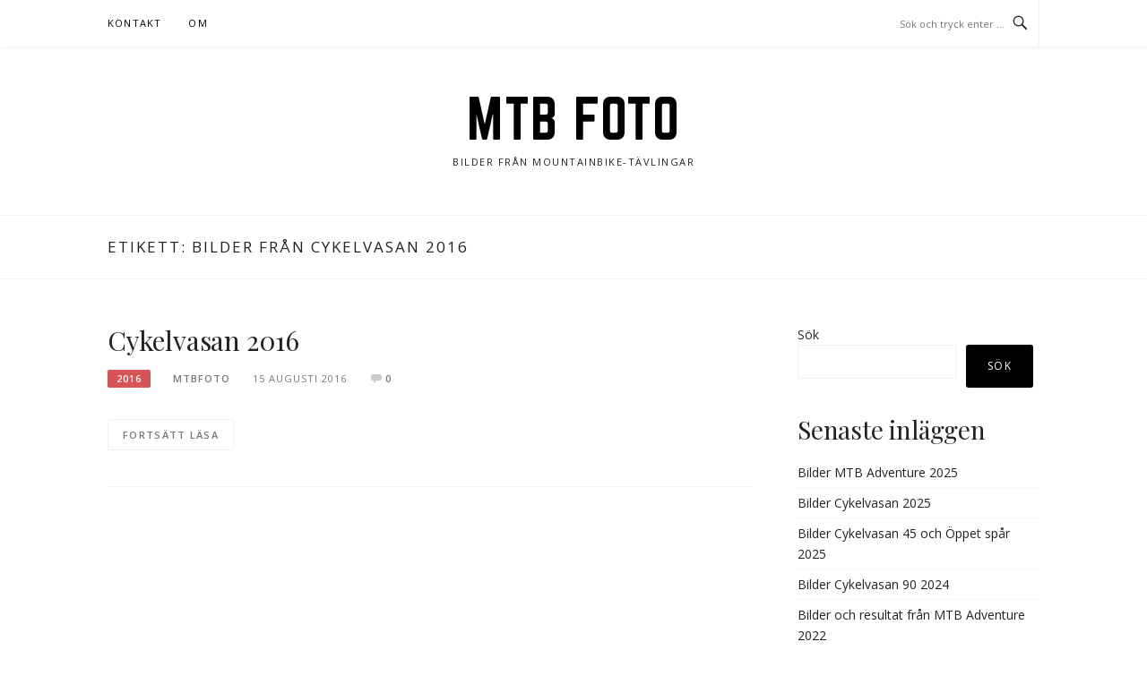

--- FILE ---
content_type: text/html; charset=utf-8
request_url: https://www.google.com/recaptcha/api2/aframe
body_size: 267
content:
<!DOCTYPE HTML><html><head><meta http-equiv="content-type" content="text/html; charset=UTF-8"></head><body><script nonce="o978aQ4yqaOH3hBfNuxvIw">/** Anti-fraud and anti-abuse applications only. See google.com/recaptcha */ try{var clients={'sodar':'https://pagead2.googlesyndication.com/pagead/sodar?'};window.addEventListener("message",function(a){try{if(a.source===window.parent){var b=JSON.parse(a.data);var c=clients[b['id']];if(c){var d=document.createElement('img');d.src=c+b['params']+'&rc='+(localStorage.getItem("rc::a")?sessionStorage.getItem("rc::b"):"");window.document.body.appendChild(d);sessionStorage.setItem("rc::e",parseInt(sessionStorage.getItem("rc::e")||0)+1);localStorage.setItem("rc::h",'1769087422275');}}}catch(b){}});window.parent.postMessage("_grecaptcha_ready", "*");}catch(b){}</script></body></html>